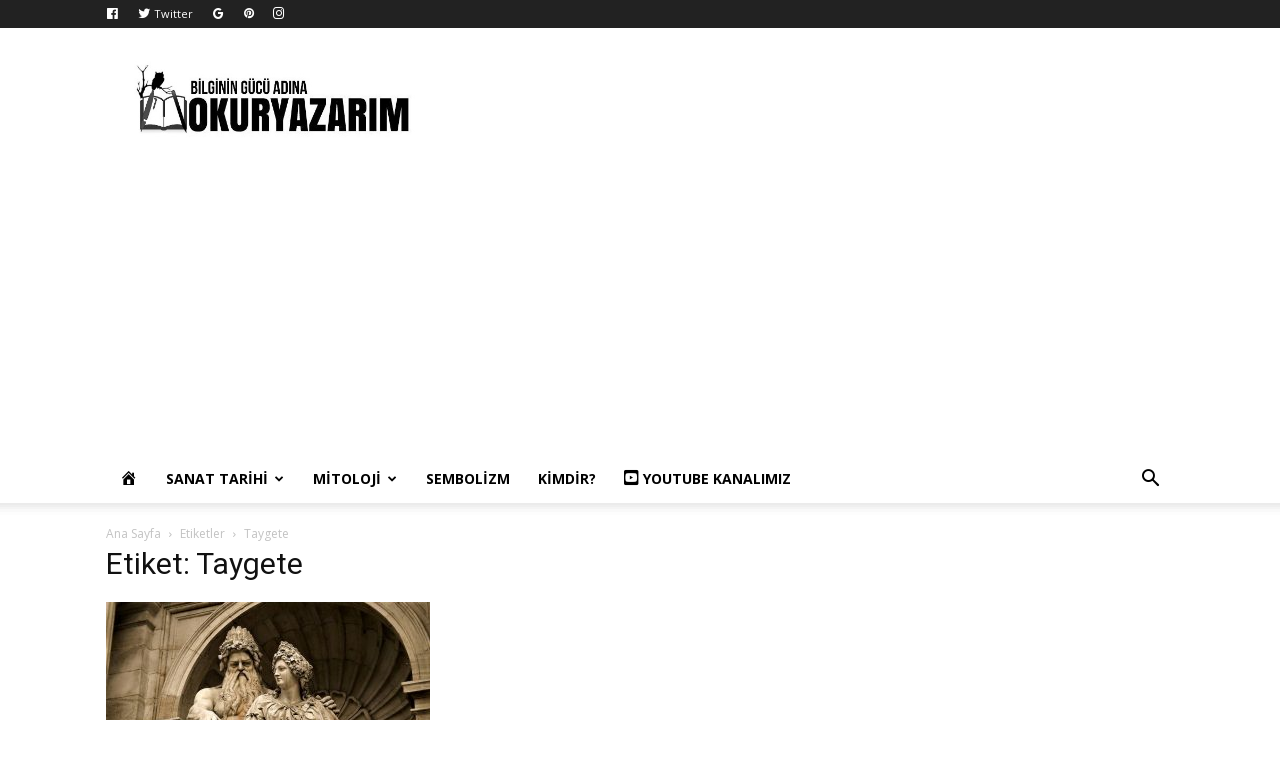

--- FILE ---
content_type: text/html; charset=UTF-8
request_url: https://okuryazarim.com/tag/taygete/
body_size: 21796
content:
<!doctype html >
<!--[if IE 8]>    <html class="ie8" lang="en"> <![endif]-->
<!--[if IE 9]>    <html class="ie9" lang="en"> <![endif]-->
<!--[if gt IE 8]><!--> <html lang="tr"> <!--<![endif]-->
<head>
    <title>Taygete arşivleri | Okur Yazarım</title>
    <meta charset="UTF-8" />
    <meta name="viewport" content="width=device-width, initial-scale=1.0">
    <link rel="pingback" href="https://okuryazarim.com/xmlrpc.php" />
    <meta name='robots' content='index, follow, max-image-preview:large, max-snippet:-1, max-video-preview:-1' />
	<style>img:is([sizes="auto" i], [sizes^="auto," i]) { contain-intrinsic-size: 3000px 1500px }</style>
	<link rel="icon" type="image/png" href="https://okuryazarim.com/wp-content/uploads/2024/09/KroBaros_owl_book_and_pencil_symbol_round_frame_dark_and_wisdom_70c70084-6f94-4dfd-8572-2fa12cac7a49-modified.png">
	<!-- This site is optimized with the Yoast SEO plugin v19.7.1 - https://yoast.com/wordpress/plugins/seo/ -->
	<link rel="canonical" href="https://okuryazarim.com/tag/taygete/" />
	<meta property="og:locale" content="tr_TR" />
	<meta property="og:type" content="article" />
	<meta property="og:title" content="Taygete arşivleri | Okur Yazarım" />
	<meta property="og:url" content="https://okuryazarim.com/tag/taygete/" />
	<meta property="og:site_name" content="Okur Yazarım" />
	<meta name="twitter:card" content="summary" />
	<script type="application/ld+json" class="yoast-schema-graph">{"@context":"https://schema.org","@graph":[{"@type":"CollectionPage","@id":"https://okuryazarim.com/tag/taygete/","url":"https://okuryazarim.com/tag/taygete/","name":"Taygete arşivleri | Okur Yazarım","isPartOf":{"@id":"https://okuryazarim.com/#website"},"primaryImageOfPage":{"@id":"https://okuryazarim.com/tag/taygete/#primaryimage"},"image":{"@id":"https://okuryazarim.com/tag/taygete/#primaryimage"},"thumbnailUrl":"https://okuryazarim.com/wp-content/uploads/2017/01/Zeus.jpeg","breadcrumb":{"@id":"https://okuryazarim.com/tag/taygete/#breadcrumb"},"inLanguage":"tr"},{"@type":"ImageObject","inLanguage":"tr","@id":"https://okuryazarim.com/tag/taygete/#primaryimage","url":"https://okuryazarim.com/wp-content/uploads/2017/01/Zeus.jpeg","contentUrl":"https://okuryazarim.com/wp-content/uploads/2017/01/Zeus.jpeg","width":1000,"height":750},{"@type":"BreadcrumbList","@id":"https://okuryazarim.com/tag/taygete/#breadcrumb","itemListElement":[{"@type":"ListItem","position":1,"name":"Okur Yazarım","item":"https://okuryazarim.com/"},{"@type":"ListItem","position":2,"name":"Taygete"}]},{"@type":"WebSite","@id":"https://okuryazarim.com/#website","url":"https://okuryazarim.com/","name":"Okur Yazarım","description":"Bilginin Gücü Adına","potentialAction":[{"@type":"SearchAction","target":{"@type":"EntryPoint","urlTemplate":"https://okuryazarim.com/?s={search_term_string}"},"query-input":"required name=search_term_string"}],"inLanguage":"tr"}]}</script>
	<!-- / Yoast SEO plugin. -->


<link rel='dns-prefetch' href='//www.googletagmanager.com' />
<link rel='dns-prefetch' href='//fonts.googleapis.com' />
<link rel='dns-prefetch' href='//pagead2.googlesyndication.com' />
<link rel="alternate" type="application/rss+xml" title="Okur Yazarım &raquo; akışı" href="https://okuryazarim.com/feed/" />
<link rel="alternate" type="application/rss+xml" title="Okur Yazarım &raquo; yorum akışı" href="https://okuryazarim.com/comments/feed/" />
<link rel="alternate" type="application/rss+xml" title="Okur Yazarım &raquo; Taygete etiket akışı" href="https://okuryazarim.com/tag/taygete/feed/" />
<script type="text/javascript">
/* <![CDATA[ */
window._wpemojiSettings = {"baseUrl":"https:\/\/s.w.org\/images\/core\/emoji\/16.0.1\/72x72\/","ext":".png","svgUrl":"https:\/\/s.w.org\/images\/core\/emoji\/16.0.1\/svg\/","svgExt":".svg","source":{"concatemoji":"https:\/\/okuryazarim.com\/wp-includes\/js\/wp-emoji-release.min.js?ver=6.8.3"}};
/*! This file is auto-generated */
!function(s,n){var o,i,e;function c(e){try{var t={supportTests:e,timestamp:(new Date).valueOf()};sessionStorage.setItem(o,JSON.stringify(t))}catch(e){}}function p(e,t,n){e.clearRect(0,0,e.canvas.width,e.canvas.height),e.fillText(t,0,0);var t=new Uint32Array(e.getImageData(0,0,e.canvas.width,e.canvas.height).data),a=(e.clearRect(0,0,e.canvas.width,e.canvas.height),e.fillText(n,0,0),new Uint32Array(e.getImageData(0,0,e.canvas.width,e.canvas.height).data));return t.every(function(e,t){return e===a[t]})}function u(e,t){e.clearRect(0,0,e.canvas.width,e.canvas.height),e.fillText(t,0,0);for(var n=e.getImageData(16,16,1,1),a=0;a<n.data.length;a++)if(0!==n.data[a])return!1;return!0}function f(e,t,n,a){switch(t){case"flag":return n(e,"\ud83c\udff3\ufe0f\u200d\u26a7\ufe0f","\ud83c\udff3\ufe0f\u200b\u26a7\ufe0f")?!1:!n(e,"\ud83c\udde8\ud83c\uddf6","\ud83c\udde8\u200b\ud83c\uddf6")&&!n(e,"\ud83c\udff4\udb40\udc67\udb40\udc62\udb40\udc65\udb40\udc6e\udb40\udc67\udb40\udc7f","\ud83c\udff4\u200b\udb40\udc67\u200b\udb40\udc62\u200b\udb40\udc65\u200b\udb40\udc6e\u200b\udb40\udc67\u200b\udb40\udc7f");case"emoji":return!a(e,"\ud83e\udedf")}return!1}function g(e,t,n,a){var r="undefined"!=typeof WorkerGlobalScope&&self instanceof WorkerGlobalScope?new OffscreenCanvas(300,150):s.createElement("canvas"),o=r.getContext("2d",{willReadFrequently:!0}),i=(o.textBaseline="top",o.font="600 32px Arial",{});return e.forEach(function(e){i[e]=t(o,e,n,a)}),i}function t(e){var t=s.createElement("script");t.src=e,t.defer=!0,s.head.appendChild(t)}"undefined"!=typeof Promise&&(o="wpEmojiSettingsSupports",i=["flag","emoji"],n.supports={everything:!0,everythingExceptFlag:!0},e=new Promise(function(e){s.addEventListener("DOMContentLoaded",e,{once:!0})}),new Promise(function(t){var n=function(){try{var e=JSON.parse(sessionStorage.getItem(o));if("object"==typeof e&&"number"==typeof e.timestamp&&(new Date).valueOf()<e.timestamp+604800&&"object"==typeof e.supportTests)return e.supportTests}catch(e){}return null}();if(!n){if("undefined"!=typeof Worker&&"undefined"!=typeof OffscreenCanvas&&"undefined"!=typeof URL&&URL.createObjectURL&&"undefined"!=typeof Blob)try{var e="postMessage("+g.toString()+"("+[JSON.stringify(i),f.toString(),p.toString(),u.toString()].join(",")+"));",a=new Blob([e],{type:"text/javascript"}),r=new Worker(URL.createObjectURL(a),{name:"wpTestEmojiSupports"});return void(r.onmessage=function(e){c(n=e.data),r.terminate(),t(n)})}catch(e){}c(n=g(i,f,p,u))}t(n)}).then(function(e){for(var t in e)n.supports[t]=e[t],n.supports.everything=n.supports.everything&&n.supports[t],"flag"!==t&&(n.supports.everythingExceptFlag=n.supports.everythingExceptFlag&&n.supports[t]);n.supports.everythingExceptFlag=n.supports.everythingExceptFlag&&!n.supports.flag,n.DOMReady=!1,n.readyCallback=function(){n.DOMReady=!0}}).then(function(){return e}).then(function(){var e;n.supports.everything||(n.readyCallback(),(e=n.source||{}).concatemoji?t(e.concatemoji):e.wpemoji&&e.twemoji&&(t(e.twemoji),t(e.wpemoji)))}))}((window,document),window._wpemojiSettings);
/* ]]> */
</script>
<link rel='stylesheet' id='dashicons-css' href='https://okuryazarim.com/wp-includes/css/dashicons.min.css?ver=6.8.3' type='text/css' media='all' />
<link rel='stylesheet' id='elusive-css' href='https://okuryazarim.com/wp-content/plugins/menu-icons/vendor/codeinwp/icon-picker/css/types/elusive.min.css?ver=2.0' type='text/css' media='all' />
<link rel='stylesheet' id='menu-icon-font-awesome-css' href='https://okuryazarim.com/wp-content/plugins/menu-icons/css/fontawesome/css/all.min.css?ver=5.15.4' type='text/css' media='all' />
<link rel='stylesheet' id='foundation-icons-css' href='https://okuryazarim.com/wp-content/plugins/menu-icons/vendor/codeinwp/icon-picker/css/types/foundation-icons.min.css?ver=3.0' type='text/css' media='all' />
<link rel='stylesheet' id='genericons-css' href='https://okuryazarim.com/wp-content/plugins/menu-icons/vendor/codeinwp/icon-picker/css/types/genericons.min.css?ver=3.4' type='text/css' media='all' />
<link rel='stylesheet' id='menu-icons-extra-css' href='https://okuryazarim.com/wp-content/plugins/menu-icons/css/extra.min.css?ver=0.13.7' type='text/css' media='all' />
<style id='wp-emoji-styles-inline-css' type='text/css'>

	img.wp-smiley, img.emoji {
		display: inline !important;
		border: none !important;
		box-shadow: none !important;
		height: 1em !important;
		width: 1em !important;
		margin: 0 0.07em !important;
		vertical-align: -0.1em !important;
		background: none !important;
		padding: 0 !important;
	}
</style>
<link rel='stylesheet' id='wp-block-library-css' href='https://okuryazarim.com/wp-includes/css/dist/block-library/style.min.css?ver=6.8.3' type='text/css' media='all' />
<style id='classic-theme-styles-inline-css' type='text/css'>
/*! This file is auto-generated */
.wp-block-button__link{color:#fff;background-color:#32373c;border-radius:9999px;box-shadow:none;text-decoration:none;padding:calc(.667em + 2px) calc(1.333em + 2px);font-size:1.125em}.wp-block-file__button{background:#32373c;color:#fff;text-decoration:none}
</style>
<style id='global-styles-inline-css' type='text/css'>
:root{--wp--preset--aspect-ratio--square: 1;--wp--preset--aspect-ratio--4-3: 4/3;--wp--preset--aspect-ratio--3-4: 3/4;--wp--preset--aspect-ratio--3-2: 3/2;--wp--preset--aspect-ratio--2-3: 2/3;--wp--preset--aspect-ratio--16-9: 16/9;--wp--preset--aspect-ratio--9-16: 9/16;--wp--preset--color--black: #000000;--wp--preset--color--cyan-bluish-gray: #abb8c3;--wp--preset--color--white: #ffffff;--wp--preset--color--pale-pink: #f78da7;--wp--preset--color--vivid-red: #cf2e2e;--wp--preset--color--luminous-vivid-orange: #ff6900;--wp--preset--color--luminous-vivid-amber: #fcb900;--wp--preset--color--light-green-cyan: #7bdcb5;--wp--preset--color--vivid-green-cyan: #00d084;--wp--preset--color--pale-cyan-blue: #8ed1fc;--wp--preset--color--vivid-cyan-blue: #0693e3;--wp--preset--color--vivid-purple: #9b51e0;--wp--preset--gradient--vivid-cyan-blue-to-vivid-purple: linear-gradient(135deg,rgba(6,147,227,1) 0%,rgb(155,81,224) 100%);--wp--preset--gradient--light-green-cyan-to-vivid-green-cyan: linear-gradient(135deg,rgb(122,220,180) 0%,rgb(0,208,130) 100%);--wp--preset--gradient--luminous-vivid-amber-to-luminous-vivid-orange: linear-gradient(135deg,rgba(252,185,0,1) 0%,rgba(255,105,0,1) 100%);--wp--preset--gradient--luminous-vivid-orange-to-vivid-red: linear-gradient(135deg,rgba(255,105,0,1) 0%,rgb(207,46,46) 100%);--wp--preset--gradient--very-light-gray-to-cyan-bluish-gray: linear-gradient(135deg,rgb(238,238,238) 0%,rgb(169,184,195) 100%);--wp--preset--gradient--cool-to-warm-spectrum: linear-gradient(135deg,rgb(74,234,220) 0%,rgb(151,120,209) 20%,rgb(207,42,186) 40%,rgb(238,44,130) 60%,rgb(251,105,98) 80%,rgb(254,248,76) 100%);--wp--preset--gradient--blush-light-purple: linear-gradient(135deg,rgb(255,206,236) 0%,rgb(152,150,240) 100%);--wp--preset--gradient--blush-bordeaux: linear-gradient(135deg,rgb(254,205,165) 0%,rgb(254,45,45) 50%,rgb(107,0,62) 100%);--wp--preset--gradient--luminous-dusk: linear-gradient(135deg,rgb(255,203,112) 0%,rgb(199,81,192) 50%,rgb(65,88,208) 100%);--wp--preset--gradient--pale-ocean: linear-gradient(135deg,rgb(255,245,203) 0%,rgb(182,227,212) 50%,rgb(51,167,181) 100%);--wp--preset--gradient--electric-grass: linear-gradient(135deg,rgb(202,248,128) 0%,rgb(113,206,126) 100%);--wp--preset--gradient--midnight: linear-gradient(135deg,rgb(2,3,129) 0%,rgb(40,116,252) 100%);--wp--preset--font-size--small: 11px;--wp--preset--font-size--medium: 20px;--wp--preset--font-size--large: 32px;--wp--preset--font-size--x-large: 42px;--wp--preset--font-size--regular: 15px;--wp--preset--font-size--larger: 50px;--wp--preset--spacing--20: 0.44rem;--wp--preset--spacing--30: 0.67rem;--wp--preset--spacing--40: 1rem;--wp--preset--spacing--50: 1.5rem;--wp--preset--spacing--60: 2.25rem;--wp--preset--spacing--70: 3.38rem;--wp--preset--spacing--80: 5.06rem;--wp--preset--shadow--natural: 6px 6px 9px rgba(0, 0, 0, 0.2);--wp--preset--shadow--deep: 12px 12px 50px rgba(0, 0, 0, 0.4);--wp--preset--shadow--sharp: 6px 6px 0px rgba(0, 0, 0, 0.2);--wp--preset--shadow--outlined: 6px 6px 0px -3px rgba(255, 255, 255, 1), 6px 6px rgba(0, 0, 0, 1);--wp--preset--shadow--crisp: 6px 6px 0px rgba(0, 0, 0, 1);}:where(.is-layout-flex){gap: 0.5em;}:where(.is-layout-grid){gap: 0.5em;}body .is-layout-flex{display: flex;}.is-layout-flex{flex-wrap: wrap;align-items: center;}.is-layout-flex > :is(*, div){margin: 0;}body .is-layout-grid{display: grid;}.is-layout-grid > :is(*, div){margin: 0;}:where(.wp-block-columns.is-layout-flex){gap: 2em;}:where(.wp-block-columns.is-layout-grid){gap: 2em;}:where(.wp-block-post-template.is-layout-flex){gap: 1.25em;}:where(.wp-block-post-template.is-layout-grid){gap: 1.25em;}.has-black-color{color: var(--wp--preset--color--black) !important;}.has-cyan-bluish-gray-color{color: var(--wp--preset--color--cyan-bluish-gray) !important;}.has-white-color{color: var(--wp--preset--color--white) !important;}.has-pale-pink-color{color: var(--wp--preset--color--pale-pink) !important;}.has-vivid-red-color{color: var(--wp--preset--color--vivid-red) !important;}.has-luminous-vivid-orange-color{color: var(--wp--preset--color--luminous-vivid-orange) !important;}.has-luminous-vivid-amber-color{color: var(--wp--preset--color--luminous-vivid-amber) !important;}.has-light-green-cyan-color{color: var(--wp--preset--color--light-green-cyan) !important;}.has-vivid-green-cyan-color{color: var(--wp--preset--color--vivid-green-cyan) !important;}.has-pale-cyan-blue-color{color: var(--wp--preset--color--pale-cyan-blue) !important;}.has-vivid-cyan-blue-color{color: var(--wp--preset--color--vivid-cyan-blue) !important;}.has-vivid-purple-color{color: var(--wp--preset--color--vivid-purple) !important;}.has-black-background-color{background-color: var(--wp--preset--color--black) !important;}.has-cyan-bluish-gray-background-color{background-color: var(--wp--preset--color--cyan-bluish-gray) !important;}.has-white-background-color{background-color: var(--wp--preset--color--white) !important;}.has-pale-pink-background-color{background-color: var(--wp--preset--color--pale-pink) !important;}.has-vivid-red-background-color{background-color: var(--wp--preset--color--vivid-red) !important;}.has-luminous-vivid-orange-background-color{background-color: var(--wp--preset--color--luminous-vivid-orange) !important;}.has-luminous-vivid-amber-background-color{background-color: var(--wp--preset--color--luminous-vivid-amber) !important;}.has-light-green-cyan-background-color{background-color: var(--wp--preset--color--light-green-cyan) !important;}.has-vivid-green-cyan-background-color{background-color: var(--wp--preset--color--vivid-green-cyan) !important;}.has-pale-cyan-blue-background-color{background-color: var(--wp--preset--color--pale-cyan-blue) !important;}.has-vivid-cyan-blue-background-color{background-color: var(--wp--preset--color--vivid-cyan-blue) !important;}.has-vivid-purple-background-color{background-color: var(--wp--preset--color--vivid-purple) !important;}.has-black-border-color{border-color: var(--wp--preset--color--black) !important;}.has-cyan-bluish-gray-border-color{border-color: var(--wp--preset--color--cyan-bluish-gray) !important;}.has-white-border-color{border-color: var(--wp--preset--color--white) !important;}.has-pale-pink-border-color{border-color: var(--wp--preset--color--pale-pink) !important;}.has-vivid-red-border-color{border-color: var(--wp--preset--color--vivid-red) !important;}.has-luminous-vivid-orange-border-color{border-color: var(--wp--preset--color--luminous-vivid-orange) !important;}.has-luminous-vivid-amber-border-color{border-color: var(--wp--preset--color--luminous-vivid-amber) !important;}.has-light-green-cyan-border-color{border-color: var(--wp--preset--color--light-green-cyan) !important;}.has-vivid-green-cyan-border-color{border-color: var(--wp--preset--color--vivid-green-cyan) !important;}.has-pale-cyan-blue-border-color{border-color: var(--wp--preset--color--pale-cyan-blue) !important;}.has-vivid-cyan-blue-border-color{border-color: var(--wp--preset--color--vivid-cyan-blue) !important;}.has-vivid-purple-border-color{border-color: var(--wp--preset--color--vivid-purple) !important;}.has-vivid-cyan-blue-to-vivid-purple-gradient-background{background: var(--wp--preset--gradient--vivid-cyan-blue-to-vivid-purple) !important;}.has-light-green-cyan-to-vivid-green-cyan-gradient-background{background: var(--wp--preset--gradient--light-green-cyan-to-vivid-green-cyan) !important;}.has-luminous-vivid-amber-to-luminous-vivid-orange-gradient-background{background: var(--wp--preset--gradient--luminous-vivid-amber-to-luminous-vivid-orange) !important;}.has-luminous-vivid-orange-to-vivid-red-gradient-background{background: var(--wp--preset--gradient--luminous-vivid-orange-to-vivid-red) !important;}.has-very-light-gray-to-cyan-bluish-gray-gradient-background{background: var(--wp--preset--gradient--very-light-gray-to-cyan-bluish-gray) !important;}.has-cool-to-warm-spectrum-gradient-background{background: var(--wp--preset--gradient--cool-to-warm-spectrum) !important;}.has-blush-light-purple-gradient-background{background: var(--wp--preset--gradient--blush-light-purple) !important;}.has-blush-bordeaux-gradient-background{background: var(--wp--preset--gradient--blush-bordeaux) !important;}.has-luminous-dusk-gradient-background{background: var(--wp--preset--gradient--luminous-dusk) !important;}.has-pale-ocean-gradient-background{background: var(--wp--preset--gradient--pale-ocean) !important;}.has-electric-grass-gradient-background{background: var(--wp--preset--gradient--electric-grass) !important;}.has-midnight-gradient-background{background: var(--wp--preset--gradient--midnight) !important;}.has-small-font-size{font-size: var(--wp--preset--font-size--small) !important;}.has-medium-font-size{font-size: var(--wp--preset--font-size--medium) !important;}.has-large-font-size{font-size: var(--wp--preset--font-size--large) !important;}.has-x-large-font-size{font-size: var(--wp--preset--font-size--x-large) !important;}
:where(.wp-block-post-template.is-layout-flex){gap: 1.25em;}:where(.wp-block-post-template.is-layout-grid){gap: 1.25em;}
:where(.wp-block-columns.is-layout-flex){gap: 2em;}:where(.wp-block-columns.is-layout-grid){gap: 2em;}
:root :where(.wp-block-pullquote){font-size: 1.5em;line-height: 1.6;}
</style>
<link rel='stylesheet' id='contact-form-7-css' href='https://okuryazarim.com/wp-content/plugins/contact-form-7/includes/css/styles.css?ver=5.6.3' type='text/css' media='all' />
<link rel='stylesheet' id='mks_shortcodes_fntawsm_css-css' href='https://okuryazarim.com/wp-content/plugins/meks-flexible-shortcodes/css/font-awesome/css/font-awesome.min.css?ver=1.3.4' type='text/css' media='screen' />
<link rel='stylesheet' id='mks_shortcodes_simple_line_icons-css' href='https://okuryazarim.com/wp-content/plugins/meks-flexible-shortcodes/css/simple-line/simple-line-icons.css?ver=1.3.4' type='text/css' media='screen' />
<link rel='stylesheet' id='mks_shortcodes_css-css' href='https://okuryazarim.com/wp-content/plugins/meks-flexible-shortcodes/css/style.css?ver=1.3.4' type='text/css' media='screen' />
<link rel='stylesheet' id='td-plugin-newsletter-css' href='https://okuryazarim.com/wp-content/plugins/td-newsletter/style.css?ver=12.6' type='text/css' media='all' />
<link rel='stylesheet' id='td-plugin-multi-purpose-css' href='https://okuryazarim.com/wp-content/plugins/td-composer/td-multi-purpose/style.css?ver=f5944f875d40373a71eebc33dc72056b' type='text/css' media='all' />
<link crossorigin="anonymous" rel='stylesheet' id='google-fonts-style-css' href='https://fonts.googleapis.com/css?family=Open+Sans%3A400%2C600%2C700%7CRoboto%3A400%2C500%2C700&#038;display=swap&#038;ver=12.6' type='text/css' media='all' />
<link rel='stylesheet' id='tds-front-css' href='https://okuryazarim.com/wp-content/plugins/td-subscription/assets/css/tds-front.css?ver=1.7.3' type='text/css' media='all' />
<link rel='stylesheet' id='td-theme-css' href='https://okuryazarim.com/wp-content/themes/Newspaper_new/style.css?ver=12.6' type='text/css' media='all' />
<style id='td-theme-inline-css' type='text/css'>@media (max-width:767px){.td-header-desktop-wrap{display:none}}@media (min-width:767px){.td-header-mobile-wrap{display:none}}</style>
<link rel='stylesheet' id='td-legacy-framework-front-style-css' href='https://okuryazarim.com/wp-content/plugins/td-composer/legacy/Newspaper/assets/css/td_legacy_main.css?ver=f5944f875d40373a71eebc33dc72056b' type='text/css' media='all' />
<link rel='stylesheet' id='td-standard-pack-framework-front-style-css' href='https://okuryazarim.com/wp-content/plugins/td-standard-pack/Newspaper/assets/css/td_standard_pack_main.css?ver=849499de90f3875b7a342475ea325e90' type='text/css' media='all' />
<link rel='stylesheet' id='tdb_style_cloud_templates_front-css' href='https://okuryazarim.com/wp-content/plugins/td-cloud-library/assets/css/tdb_main.css?ver=ca46607f0f63147990c8ac1f35d750e1' type='text/css' media='all' />
<script type="text/javascript" src="https://okuryazarim.com/wp-includes/js/jquery/jquery.min.js?ver=3.7.1" id="jquery-core-js"></script>
<script type="text/javascript" src="https://okuryazarim.com/wp-includes/js/jquery/jquery-migrate.min.js?ver=3.4.1" id="jquery-migrate-js"></script>

<!-- Site Kit tarafından eklenen Google etiketi (gtag.js) snippet&#039;i -->
<!-- Google Analytics snippet added by Site Kit -->
<script type="text/javascript" src="https://www.googletagmanager.com/gtag/js?id=GT-TBVWLND" id="google_gtagjs-js" async></script>
<script type="text/javascript" id="google_gtagjs-js-after">
/* <![CDATA[ */
window.dataLayer = window.dataLayer || [];function gtag(){dataLayer.push(arguments);}
gtag("set","linker",{"domains":["okuryazarim.com"]});
gtag("js", new Date());
gtag("set", "developer_id.dZTNiMT", true);
gtag("config", "GT-TBVWLND");
 window._googlesitekit = window._googlesitekit || {}; window._googlesitekit.throttledEvents = []; window._googlesitekit.gtagEvent = (name, data) => { var key = JSON.stringify( { name, data } ); if ( !! window._googlesitekit.throttledEvents[ key ] ) { return; } window._googlesitekit.throttledEvents[ key ] = true; setTimeout( () => { delete window._googlesitekit.throttledEvents[ key ]; }, 5 ); gtag( "event", name, { ...data, event_source: "site-kit" } ); }; 
/* ]]> */
</script>
<link rel="https://api.w.org/" href="https://okuryazarim.com/wp-json/" /><link rel="alternate" title="JSON" type="application/json" href="https://okuryazarim.com/wp-json/wp/v2/tags/699" /><link rel="EditURI" type="application/rsd+xml" title="RSD" href="https://okuryazarim.com/xmlrpc.php?rsd" />
<meta name="generator" content="WordPress 6.8.3" />
<meta name="generator" content="Site Kit by Google 1.167.0" />

<!-- This site is optimized with the Schema plugin v1.7.9.5 - https://schema.press -->
<script type="application/ld+json">{"@context":"https:\/\/schema.org\/","@type":"CollectionPage","headline":"Taygete Tag","description":"","url":"https:\/\/okuryazarim.com\/tag\/aegina\/","sameAs":[],"hasPart":[{"@context":"https:\/\/schema.org\/","@type":"NewsArticle","mainEntityOfPage":{"@type":"WebPage","@id":"https:\/\/okuryazarim.com\/zeus-ve-asklari\/"},"url":"https:\/\/okuryazarim.com\/zeus-ve-asklari\/","headline":"Zeus ve Aşkları - Olympos'un En Çapkın Tanrısı ve İlişkileri","datePublished":"2017-01-30T23:51:24+03:00","dateModified":"2019-03-06T15:11:36+03:00","publisher":{"@type":"Organization","@id":"https:\/\/okuryazarim.com\/#organization","name":"Okur Yazarım","logo":{"@type":"ImageObject","url":"http:\/\/okuryazarim.com\/wp-content\/uploads\/2016\/10\/Okur-Yazarım.jpg","width":600,"height":60}},"image":{"@type":"ImageObject","url":"https:\/\/okuryazarim.com\/wp-content\/uploads\/2017\/01\/Zeus.jpeg","width":1000,"height":750},"articleSection":"Mitoloji","description":" Zeus Kimdir?  Zeus, Kronos ile Rhea’nın doğan son çocuklarıdır. Kronos'a, doğan çocuklarından birinin kendisini tahtından edeceği kehanet edildiği için, çocuklarını doğar doğmaz yutar. Bu duruma dayanamayan Rhea, Gaia ile Uranos’tan yardım ister ve Zeus’u, Gaia yardımıyla Girit Adası'ndaki Lyktos’ta, Kronos’tan gizlice doğurur. Doğumdan sonra, Kronos’a da yutması için beze","author":{"@type":"Person","name":"Okur Yazarım","url":"https:\/\/okuryazarim.com\/author\/admin\/","description":"2016'nın Ekim ayından itibaren Sanat Tarihi, Mitoloji ve Sembolizm konularında yazılar yazmak üzere bir araya gelmiş küçük bir grubuz. Bu süre içerisinde sizlere okuduğumuz ve araştırdığımız konularda mümkün olduğunca  doğru bilgiyi basit bir dille ulaştırmak için çabalıyoruz.","image":{"@type":"ImageObject","url":"https:\/\/secure.gravatar.com\/avatar\/3cde17913dabc0dd7b6f3b06729b7be99f4e3a02bdd70c5979395bbaa3334fbb?s=96&d=mm&r=g","height":96,"width":96},"sameAs":["https:\/\/plus.google.com\/b\/117187412136567441603\/117187412136567441603","https:\/\/www.facebook.com\/okuryazarimtoplulugu\/","https:\/\/twitter.com\/https:\/\/twitter.com\/YazarimOkur","https:\/\/www.instagram.com\/yazarimokur\/","https:\/\/tr.pinterest.com\/okuryazarim\/"]},"commentCount":"0"}]}</script>

<!--[if lt IE 9]><script src="https://cdnjs.cloudflare.com/ajax/libs/html5shiv/3.7.3/html5shiv.js"></script><![endif]-->
        <script>
        window.tdb_global_vars = {"wpRestUrl":"https:\/\/okuryazarim.com\/wp-json\/","permalinkStructure":"\/%postname%\/"};
        window.tdb_p_autoload_vars = {"isAjax":false,"isAdminBarShowing":false,"autoloadScrollPercent":50};
    </script>
    
    <style id="tdb-global-colors">:root{--accent-color:#fff}</style>
	

<!-- Site Kit tarafından eklenen Google AdSense meta etiketleri -->
<meta name="google-adsense-platform-account" content="ca-host-pub-2644536267352236">
<meta name="google-adsense-platform-domain" content="sitekit.withgoogle.com">
<!-- Site Kit tarafından eklenen Google AdSense meta etiketlerine son verin -->
<!-- Bu URL için kullanılabilir bir amphtml sürümü yok. -->
<!-- Google AdSense snippet added by Site Kit -->
<script type="text/javascript" async="async" src="https://pagead2.googlesyndication.com/pagead/js/adsbygoogle.js?client=ca-pub-2262551486166507&amp;host=ca-host-pub-2644536267352236" crossorigin="anonymous"></script>

<!-- End Google AdSense snippet added by Site Kit -->

<!-- JS generated by theme -->

<script>
    
    

	    var tdBlocksArray = []; //here we store all the items for the current page

	    // td_block class - each ajax block uses a object of this class for requests
	    function tdBlock() {
		    this.id = '';
		    this.block_type = 1; //block type id (1-234 etc)
		    this.atts = '';
		    this.td_column_number = '';
		    this.td_current_page = 1; //
		    this.post_count = 0; //from wp
		    this.found_posts = 0; //from wp
		    this.max_num_pages = 0; //from wp
		    this.td_filter_value = ''; //current live filter value
		    this.is_ajax_running = false;
		    this.td_user_action = ''; // load more or infinite loader (used by the animation)
		    this.header_color = '';
		    this.ajax_pagination_infinite_stop = ''; //show load more at page x
	    }

        // td_js_generator - mini detector
        ( function () {
            var htmlTag = document.getElementsByTagName("html")[0];

	        if ( navigator.userAgent.indexOf("MSIE 10.0") > -1 ) {
                htmlTag.className += ' ie10';
            }

            if ( !!navigator.userAgent.match(/Trident.*rv\:11\./) ) {
                htmlTag.className += ' ie11';
            }

	        if ( navigator.userAgent.indexOf("Edge") > -1 ) {
                htmlTag.className += ' ieEdge';
            }

            if ( /(iPad|iPhone|iPod)/g.test(navigator.userAgent) ) {
                htmlTag.className += ' td-md-is-ios';
            }

            var user_agent = navigator.userAgent.toLowerCase();
            if ( user_agent.indexOf("android") > -1 ) {
                htmlTag.className += ' td-md-is-android';
            }

            if ( -1 !== navigator.userAgent.indexOf('Mac OS X')  ) {
                htmlTag.className += ' td-md-is-os-x';
            }

            if ( /chrom(e|ium)/.test(navigator.userAgent.toLowerCase()) ) {
               htmlTag.className += ' td-md-is-chrome';
            }

            if ( -1 !== navigator.userAgent.indexOf('Firefox') ) {
                htmlTag.className += ' td-md-is-firefox';
            }

            if ( -1 !== navigator.userAgent.indexOf('Safari') && -1 === navigator.userAgent.indexOf('Chrome') ) {
                htmlTag.className += ' td-md-is-safari';
            }

            if( -1 !== navigator.userAgent.indexOf('IEMobile') ){
                htmlTag.className += ' td-md-is-iemobile';
            }

        })();

        var tdLocalCache = {};

        ( function () {
            "use strict";

            tdLocalCache = {
                data: {},
                remove: function (resource_id) {
                    delete tdLocalCache.data[resource_id];
                },
                exist: function (resource_id) {
                    return tdLocalCache.data.hasOwnProperty(resource_id) && tdLocalCache.data[resource_id] !== null;
                },
                get: function (resource_id) {
                    return tdLocalCache.data[resource_id];
                },
                set: function (resource_id, cachedData) {
                    tdLocalCache.remove(resource_id);
                    tdLocalCache.data[resource_id] = cachedData;
                }
            };
        })();

    
    
var td_viewport_interval_list=[{"limitBottom":767,"sidebarWidth":228},{"limitBottom":1018,"sidebarWidth":300},{"limitBottom":1140,"sidebarWidth":324}];
var td_animation_stack_effect="type0";
var tds_animation_stack=true;
var td_animation_stack_specific_selectors=".entry-thumb, img, .td-lazy-img";
var td_animation_stack_general_selectors=".td-animation-stack img, .td-animation-stack .entry-thumb, .post img, .td-animation-stack .td-lazy-img";
var tds_show_more_info="Show more info";
var tds_show_less_info="Show less info";
var tdc_is_installed="yes";
var td_ajax_url="https:\/\/okuryazarim.com\/wp-admin\/admin-ajax.php?td_theme_name=Newspaper&v=12.6";
var td_get_template_directory_uri="https:\/\/okuryazarim.com\/wp-content\/plugins\/td-composer\/legacy\/common";
var tds_snap_menu="";
var tds_logo_on_sticky="";
var tds_header_style="";
var td_please_wait="L\u00fctfen Bekleyin...";
var td_email_user_pass_incorrect="Kullan\u0131c\u0131 ad\u0131 veya \u015fifre yanl\u0131\u015f!";
var td_email_user_incorrect="Email veya kullan\u0131c\u0131 ad\u0131 yanl\u0131\u015f!";
var td_email_incorrect="Email yanl\u0131\u015f!";
var td_user_incorrect="Kullan\u0131c\u0131 ad\u0131 yanl\u0131\u015f!";
var td_email_user_empty="E-posta veya kullan\u0131c\u0131 ad\u0131 bo\u015f!";
var td_pass_empty="Bo\u015f ge\u00e7!";
var td_pass_pattern_incorrect="Ge\u00e7ersiz ge\u00e7i\u015f deseni!";
var td_retype_pass_incorrect="Retyped Pass incorrect!";
var tds_more_articles_on_post_enable="";
var tds_more_articles_on_post_time_to_wait="";
var tds_more_articles_on_post_pages_distance_from_top=0;
var tds_theme_color_site_wide="#4db2ec";
var tds_smart_sidebar="enabled";
var tdThemeName="Newspaper";
var tdThemeNameWl="Newspaper";
var td_magnific_popup_translation_tPrev="\u00d6nceki (Sol ok tu\u015fu)";
var td_magnific_popup_translation_tNext="Sonraki (Sa\u011f ok tu\u015fu)";
var td_magnific_popup_translation_tCounter="%curr% \/ %total%";
var td_magnific_popup_translation_ajax_tError="%url% linkindeki i\u00e7erik y\u00fcklenemedi.";
var td_magnific_popup_translation_image_tError="%curr% nolu imaj y\u00fcklenemedi.";
var tdBlockNonce="8d790c84c1";
var tdMobileMenu="enabled";
var tdMobileSearch="enabled";
var tdDateNamesI18n={"month_names":["Ocak","\u015eubat","Mart","Nisan","May\u0131s","Haziran","Temmuz","A\u011fustos","Eyl\u00fcl","Ekim","Kas\u0131m","Aral\u0131k"],"month_names_short":["Oca","\u015eub","Mar","Nis","May","Haz","Tem","A\u011fu","Eyl","Eki","Kas","Ara"],"day_names":["Pazar","Pazartesi","Sal\u0131","\u00c7ar\u015famba","Per\u015fembe","Cuma","Cumartesi"],"day_names_short":["Paz","Pts","Sal","\u00c7ar","Per","Cum","Cts"]};
var td_reset_pass_empty="Please enter a new password before proceeding.";
var td_reset_pass_confirm_empty="Please confirm the new password before proceeding.";
var td_reset_pass_not_matching="Please make sure that the passwords match.";
var tdb_modal_confirm="Save";
var tdb_modal_cancel="Cancel";
var tdb_modal_confirm_alt="Yes";
var tdb_modal_cancel_alt="No";
var td_ad_background_click_link="";
var td_ad_background_click_target="";
</script>


<!-- Header style compiled by theme -->

<style>:root{--td_excl_label:'ÖZEL'}:root{--td_excl_label:'ÖZEL'}</style>




<script type="application/ld+json">
    {
        "@context": "https://schema.org",
        "@type": "BreadcrumbList",
        "itemListElement": [
            {
                "@type": "ListItem",
                "position": 1,
                "item": {
                    "@type": "WebSite",
                    "@id": "https://okuryazarim.com/",
                    "name": "Ana Sayfa"
                }
            },
            {
                "@type": "ListItem",
                "position": 2,
                    "item": {
                    "@type": "WebPage",
                    "@id": "https://okuryazarim.com/tag/taygete/",
                    "name": "Taygete"
                }
            }    
        ]
    }
</script>
<link rel="icon" href="https://okuryazarim.com/wp-content/uploads/2017/08/cropped-KITAP-VE-BAYKUS-32x32.jpeg" sizes="32x32" />
<link rel="icon" href="https://okuryazarim.com/wp-content/uploads/2017/08/cropped-KITAP-VE-BAYKUS-192x192.jpeg" sizes="192x192" />
<link rel="apple-touch-icon" href="https://okuryazarim.com/wp-content/uploads/2017/08/cropped-KITAP-VE-BAYKUS-180x180.jpeg" />
<meta name="msapplication-TileImage" content="https://okuryazarim.com/wp-content/uploads/2017/08/cropped-KITAP-VE-BAYKUS-270x270.jpeg" />

<!-- Button style compiled by theme -->

<style></style>

	<style id="tdw-css-placeholder"></style></head>

<body class="archive tag tag-taygete tag-699 wp-theme-Newspaper_new td-standard-pack global-block-template-1 td-animation-stack-type0 td-full-layout" itemscope="itemscope" itemtype="https://schema.org/WebPage">

            <div class="td-scroll-up " style="display:none;"><i class="td-icon-menu-up"></i></div>
    
    <div class="td-menu-background" style="visibility:hidden"></div>
<div id="td-mobile-nav" style="visibility:hidden">
    <div class="td-mobile-container">
        <!-- mobile menu top section -->
        <div class="td-menu-socials-wrap">
            <!-- socials -->
            <div class="td-menu-socials">
                            </div>
            <!-- close button -->
            <div class="td-mobile-close">
                <span><i class="td-icon-close-mobile"></i></span>
            </div>
        </div>

        <!-- login section -->
        
        <!-- menu section -->
        <div class="td-mobile-content">
            <div class="menu-main-menu-container"><ul id="menu-main-menu" class="td-mobile-main-menu"><li id="menu-item-302" class="menu-item menu-item-type-custom menu-item-object-custom menu-item-home menu-item-first menu-item-302"><a href="http://okuryazarim.com"><i class="_mi dashicons dashicons-admin-home" aria-hidden="true" style="font-size:1.3em;"></i><span class="visuallyhidden">Okur Yazarım</span></a></li>
<li id="menu-item-23" class="menu-item menu-item-type-taxonomy menu-item-object-category menu-item-has-children menu-item-23"><a href="https://okuryazarim.com/category/sanat-tarihi/">Sanat Tarihi<i class="td-icon-menu-right td-element-after"></i></a>
<ul class="sub-menu">
	<li id="menu-item-42" class="menu-item menu-item-type-taxonomy menu-item-object-category menu-item-42"><a href="https://okuryazarim.com/category/sanat-tarihi/islam-oncesi-turk-sanati/">İslam Öncesi Türk Sanatı</a></li>
	<li id="menu-item-41" class="menu-item menu-item-type-taxonomy menu-item-object-category menu-item-41"><a href="https://okuryazarim.com/category/sanat-tarihi/islam-donemi-turk-sanati/">İslam Sanatı</a></li>
	<li id="menu-item-1722" class="menu-item menu-item-type-taxonomy menu-item-object-category menu-item-has-children menu-item-1722"><a href="https://okuryazarim.com/category/sanat-tarihi/anadolu-oncesi-turk-sanati/">Anadolu Öncesi Türk Sanatı<i class="td-icon-menu-right td-element-after"></i></a>
	<ul class="sub-menu">
		<li id="menu-item-2818" class="menu-item menu-item-type-taxonomy menu-item-object-category menu-item-2818"><a href="https://okuryazarim.com/category/sanat-tarihi/anadolu-oncesi-turk-sanati/karahanli-sanati/">Karahanlı Sanatı</a></li>
		<li id="menu-item-2817" class="menu-item menu-item-type-taxonomy menu-item-object-category menu-item-2817"><a href="https://okuryazarim.com/category/sanat-tarihi/anadolu-oncesi-turk-sanati/gazneli-sanati/">Gazneli Sanatı</a></li>
	</ul>
</li>
	<li id="menu-item-533" class="menu-item menu-item-type-taxonomy menu-item-object-category menu-item-533"><a href="https://okuryazarim.com/category/sanat-tarihi/buyuk-selcuklu-sanati/">Büyük Selçuklu Sanatı</a></li>
	<li id="menu-item-962" class="menu-item menu-item-type-taxonomy menu-item-object-category menu-item-962"><a href="https://okuryazarim.com/category/sanat-tarihi/anadolu-selcuklu-sanati/">Anadolu Selçuklu Sanatı</a></li>
	<li id="menu-item-1267" class="menu-item menu-item-type-taxonomy menu-item-object-category menu-item-1267"><a href="https://okuryazarim.com/category/sanat-tarihi/beylikler-donemi-sanati/">Beylikler Dönemi Sanatı</a></li>
	<li id="menu-item-5703" class="menu-item menu-item-type-taxonomy menu-item-object-category menu-item-has-children menu-item-5703"><a href="https://okuryazarim.com/category/sanat-tarihi/osmanli-sanati/">Osmanlı Sanatı<i class="td-icon-menu-right td-element-after"></i></a>
	<ul class="sub-menu">
		<li id="menu-item-5704" class="menu-item menu-item-type-taxonomy menu-item-object-category menu-item-5704"><a href="https://okuryazarim.com/category/sanat-tarihi/osmanli-sanati/erken-donem-osmanli-sanati/">Erken Dönem Osmanlı Sanatı</a></li>
		<li id="menu-item-5706" class="menu-item menu-item-type-taxonomy menu-item-object-category menu-item-5706"><a href="https://okuryazarim.com/category/sanat-tarihi/osmanli-sanati/klasik-donem-osmanli-sanati/">Klasik Dönem Osmanlı Sanatı</a></li>
		<li id="menu-item-5705" class="menu-item menu-item-type-taxonomy menu-item-object-category menu-item-5705"><a href="https://okuryazarim.com/category/sanat-tarihi/osmanli-sanati/gec-donem-osmanli-sanati/">Geç Dönem Osmanlı Sanatı</a></li>
	</ul>
</li>
	<li id="menu-item-1303" class="menu-item menu-item-type-taxonomy menu-item-object-category menu-item-1303"><a href="https://okuryazarim.com/category/sanat-tarihi/mimari-planlar/">Mimari Planlar</a></li>
	<li id="menu-item-1782" class="menu-item menu-item-type-taxonomy menu-item-object-category menu-item-1782"><a href="https://okuryazarim.com/category/sanat-tarihi/muzecilik/">Müzecilik</a></li>
	<li id="menu-item-3581" class="menu-item menu-item-type-taxonomy menu-item-object-category menu-item-3581"><a href="https://okuryazarim.com/category/sanat-tarihi/sehircilik/">Şehircilik</a></li>
	<li id="menu-item-4027" class="menu-item menu-item-type-taxonomy menu-item-object-category menu-item-4027"><a href="https://okuryazarim.com/category/sanat-tarihi/terminoloji/">Terminoloji</a></li>
	<li id="menu-item-4865" class="menu-item menu-item-type-taxonomy menu-item-object-category menu-item-4865"><a href="https://okuryazarim.com/category/sanat-tarihi/cikmis-sinav-sorulari/">Çıkmış Sınav Soruları</a></li>
</ul>
</li>
<li id="menu-item-33" class="menu-item menu-item-type-taxonomy menu-item-object-category menu-item-has-children menu-item-33"><a href="https://okuryazarim.com/category/mitoloji/">Mitoloji<i class="td-icon-menu-right td-element-after"></i></a>
<ul class="sub-menu">
	<li id="menu-item-224" class="menu-item menu-item-type-taxonomy menu-item-object-category menu-item-224"><a href="https://okuryazarim.com/category/mitoloji/yunan-mitolojisi/">Yunan Mitolojisi</a></li>
</ul>
</li>
<li id="menu-item-34" class="menu-item menu-item-type-taxonomy menu-item-object-category menu-item-34"><a href="https://okuryazarim.com/category/sembolizm/">Sembolizm</a></li>
<li id="menu-item-6534" class="menu-item menu-item-type-taxonomy menu-item-object-category menu-item-6534"><a href="https://okuryazarim.com/category/kimdir/">Kimdir?</a></li>
<li id="menu-item-5104" class="menu-item menu-item-type-custom menu-item-object-custom menu-item-5104"><a href="https://www.youtube.com/channel/UCeVCp6PPuLYZxUa82Ke4d-A"><i class="_mi _before fab fa-youtube-square" aria-hidden="true"></i><span>YouTube Kanalımız</span></a></li>
</ul></div>        </div>
    </div>

    <!-- register/login section -->
    </div><div class="td-search-background" style="visibility:hidden"></div>
<div class="td-search-wrap-mob" style="visibility:hidden">
	<div class="td-drop-down-search">
		<form method="get" class="td-search-form" action="https://okuryazarim.com/">
			<!-- close button -->
			<div class="td-search-close">
				<span><i class="td-icon-close-mobile"></i></span>
			</div>
			<div role="search" class="td-search-input">
				<span>Ara</span>
				<input id="td-header-search-mob" type="text" value="" name="s" autocomplete="off" />
			</div>
		</form>
		<div id="td-aj-search-mob" class="td-ajax-search-flex"></div>
	</div>
</div>

    <div id="td-outer-wrap" class="td-theme-wrap">
    
        
            <div class="tdc-header-wrap ">

            <!--
Header style 1
-->


<div class="td-header-wrap td-header-style-1 ">
    
    <div class="td-header-top-menu-full td-container-wrap ">
        <div class="td-container td-header-row td-header-top-menu">
            
    <div class="top-bar-style-1">
        
<div class="td-header-sp-top-menu">


	<div class="menu-top-container"><ul id="menu-social-menu" class="top-header-menu"><li id="menu-item-502" class="menu-item menu-item-type-custom menu-item-object-custom menu-item-first td-menu-item td-normal-menu menu-item-502"><a target="_blank" href="https://www.facebook.com/okuryazarimtoplulugu/"><i class="_mi dashicons dashicons-facebook" aria-hidden="true"></i><span class="visuallyhidden">Facebook</span></a></li>
<li id="menu-item-579" class="menu-item menu-item-type-custom menu-item-object-custom td-menu-item td-normal-menu menu-item-579"><a href="https://twitter.com/YazarimOkur"><i class="_mi _before dashicons dashicons-twitter" aria-hidden="true"></i><span>Twitter</span></a></li>
<li id="menu-item-504" class="menu-item menu-item-type-custom menu-item-object-custom td-menu-item td-normal-menu menu-item-504"><a href="https://plus.google.com/b/117187412136567441603/117187412136567441603"><i class="_mi dashicons dashicons-googleplus" aria-hidden="true"></i><span class="visuallyhidden">Google+</span></a></li>
<li id="menu-item-503" class="menu-item menu-item-type-custom menu-item-object-custom td-menu-item td-normal-menu menu-item-503"><a href="https://tr.pinterest.com/okuryazarim/"><i class="_mi foundation-icons fi-social-pinterest" aria-hidden="true"></i><span class="visuallyhidden">Pinterest</span></a></li>
<li id="menu-item-959" class="menu-item menu-item-type-custom menu-item-object-custom td-menu-item td-normal-menu menu-item-959"><a href="https://www.instagram.com/yazarimokur/"><i class="_mi fab fa-instagram" aria-hidden="true"></i><span class="visuallyhidden">Instagram</span></a></li>
</ul></div></div>
        <div class="td-header-sp-top-widget">
    
    </div>

    </div>

<!-- LOGIN MODAL -->

                <div id="login-form" class="white-popup-block mfp-hide mfp-with-anim td-login-modal-wrap">
                    <div class="td-login-wrap">
                        <a href="#" aria-label="Back" class="td-back-button"><i class="td-icon-modal-back"></i></a>
                        <div id="td-login-div" class="td-login-form-div td-display-block">
                            <div class="td-login-panel-title">Giriş Yap</div>
                            <div class="td-login-panel-descr">Hoşgeldiniz! Hesabınızda oturum açın.</div>
                            <div class="td_display_err"></div>
                            <form id="loginForm" action="#" method="post">
                                <div class="td-login-inputs"><input class="td-login-input" autocomplete="username" type="text" name="login_email" id="login_email" value="" required><label for="login_email">kullanıcı adınız</label></div>
                                <div class="td-login-inputs"><input class="td-login-input" autocomplete="current-password" type="password" name="login_pass" id="login_pass" value="" required><label for="login_pass">Şifre</label></div>
                                <input type="button"  name="login_button" id="login_button" class="wpb_button btn td-login-button" value="Oturum aç">
                                
                            </form>

                            

                            <div class="td-login-info-text"><a href="#" id="forgot-pass-link">Forgot your password? Get help</a></div>
                            
                            
                            
                            
                        </div>

                        

                         <div id="td-forgot-pass-div" class="td-login-form-div td-display-none">
                            <div class="td-login-panel-title">Şifre kurtarma</div>
                            <div class="td-login-panel-descr">Şifrenizi Kurtarın</div>
                            <div class="td_display_err"></div>
                            <form id="forgotpassForm" action="#" method="post">
                                <div class="td-login-inputs"><input class="td-login-input" type="text" name="forgot_email" id="forgot_email" value="" required><label for="forgot_email">E-posta</label></div>
                                <input type="button" name="forgot_button" id="forgot_button" class="wpb_button btn td-login-button" value="şifremi gönder">
                            </form>
                            <div class="td-login-info-text">Email adresine yeni bir şifre gönderilecek.</div>
                        </div>
                        
                        
                    </div>
                </div>
                        </div>
    </div>

    <div class="td-banner-wrap-full td-logo-wrap-full td-container-wrap ">
        <div class="td-container td-header-row td-header-header">
            <div class="td-header-sp-logo">
                            <a class="td-main-logo" href="https://okuryazarim.com/">
                <img src="https://okuryazarim.com/wp-content/uploads/2017/04/Okur-Yazarım-08042017.jpeg" alt=""  width="534" height="151"/>
                <span class="td-visual-hidden">Okur Yazarım</span>
            </a>
                    </div>
                    </div>
    </div>

    <div class="td-header-menu-wrap-full td-container-wrap ">
        
        <div class="td-header-menu-wrap td-header-gradient ">
            <div class="td-container td-header-row td-header-main-menu">
                <div id="td-header-menu" role="navigation">
        <div id="td-top-mobile-toggle"><a href="#" role="button" aria-label="Menu"><i class="td-icon-font td-icon-mobile"></i></a></div>
        <div class="td-main-menu-logo td-logo-in-header">
                <a class="td-main-logo" href="https://okuryazarim.com/">
            <img src="https://okuryazarim.com/wp-content/uploads/2017/04/Okur-Yazarım-08042017.jpeg" alt=""  width="534" height="151"/>
        </a>
        </div>
    <div class="menu-main-menu-container"><ul id="menu-main-menu-1" class="sf-menu"><li class="menu-item menu-item-type-custom menu-item-object-custom menu-item-home menu-item-first td-menu-item td-normal-menu menu-item-302"><a href="http://okuryazarim.com"><i class="_mi dashicons dashicons-admin-home" aria-hidden="true" style="font-size:1.3em;"></i><span class="visuallyhidden">Okur Yazarım</span></a></li>
<li class="menu-item menu-item-type-taxonomy menu-item-object-category menu-item-has-children td-menu-item td-normal-menu menu-item-23"><a href="https://okuryazarim.com/category/sanat-tarihi/">Sanat Tarihi</a>
<ul class="sub-menu">
	<li class="menu-item menu-item-type-taxonomy menu-item-object-category td-menu-item td-normal-menu menu-item-42"><a href="https://okuryazarim.com/category/sanat-tarihi/islam-oncesi-turk-sanati/">İslam Öncesi Türk Sanatı</a></li>
	<li class="menu-item menu-item-type-taxonomy menu-item-object-category td-menu-item td-normal-menu menu-item-41"><a href="https://okuryazarim.com/category/sanat-tarihi/islam-donemi-turk-sanati/">İslam Sanatı</a></li>
	<li class="menu-item menu-item-type-taxonomy menu-item-object-category menu-item-has-children td-menu-item td-normal-menu menu-item-1722"><a href="https://okuryazarim.com/category/sanat-tarihi/anadolu-oncesi-turk-sanati/">Anadolu Öncesi Türk Sanatı</a>
	<ul class="sub-menu">
		<li class="menu-item menu-item-type-taxonomy menu-item-object-category td-menu-item td-normal-menu menu-item-2818"><a href="https://okuryazarim.com/category/sanat-tarihi/anadolu-oncesi-turk-sanati/karahanli-sanati/">Karahanlı Sanatı</a></li>
		<li class="menu-item menu-item-type-taxonomy menu-item-object-category td-menu-item td-normal-menu menu-item-2817"><a href="https://okuryazarim.com/category/sanat-tarihi/anadolu-oncesi-turk-sanati/gazneli-sanati/">Gazneli Sanatı</a></li>
	</ul>
</li>
	<li class="menu-item menu-item-type-taxonomy menu-item-object-category td-menu-item td-normal-menu menu-item-533"><a href="https://okuryazarim.com/category/sanat-tarihi/buyuk-selcuklu-sanati/">Büyük Selçuklu Sanatı</a></li>
	<li class="menu-item menu-item-type-taxonomy menu-item-object-category td-menu-item td-normal-menu menu-item-962"><a href="https://okuryazarim.com/category/sanat-tarihi/anadolu-selcuklu-sanati/">Anadolu Selçuklu Sanatı</a></li>
	<li class="menu-item menu-item-type-taxonomy menu-item-object-category td-menu-item td-normal-menu menu-item-1267"><a href="https://okuryazarim.com/category/sanat-tarihi/beylikler-donemi-sanati/">Beylikler Dönemi Sanatı</a></li>
	<li class="menu-item menu-item-type-taxonomy menu-item-object-category menu-item-has-children td-menu-item td-normal-menu menu-item-5703"><a href="https://okuryazarim.com/category/sanat-tarihi/osmanli-sanati/">Osmanlı Sanatı</a>
	<ul class="sub-menu">
		<li class="menu-item menu-item-type-taxonomy menu-item-object-category td-menu-item td-normal-menu menu-item-5704"><a href="https://okuryazarim.com/category/sanat-tarihi/osmanli-sanati/erken-donem-osmanli-sanati/">Erken Dönem Osmanlı Sanatı</a></li>
		<li class="menu-item menu-item-type-taxonomy menu-item-object-category td-menu-item td-normal-menu menu-item-5706"><a href="https://okuryazarim.com/category/sanat-tarihi/osmanli-sanati/klasik-donem-osmanli-sanati/">Klasik Dönem Osmanlı Sanatı</a></li>
		<li class="menu-item menu-item-type-taxonomy menu-item-object-category td-menu-item td-normal-menu menu-item-5705"><a href="https://okuryazarim.com/category/sanat-tarihi/osmanli-sanati/gec-donem-osmanli-sanati/">Geç Dönem Osmanlı Sanatı</a></li>
	</ul>
</li>
	<li class="menu-item menu-item-type-taxonomy menu-item-object-category td-menu-item td-normal-menu menu-item-1303"><a href="https://okuryazarim.com/category/sanat-tarihi/mimari-planlar/">Mimari Planlar</a></li>
	<li class="menu-item menu-item-type-taxonomy menu-item-object-category td-menu-item td-normal-menu menu-item-1782"><a href="https://okuryazarim.com/category/sanat-tarihi/muzecilik/">Müzecilik</a></li>
	<li class="menu-item menu-item-type-taxonomy menu-item-object-category td-menu-item td-normal-menu menu-item-3581"><a href="https://okuryazarim.com/category/sanat-tarihi/sehircilik/">Şehircilik</a></li>
	<li class="menu-item menu-item-type-taxonomy menu-item-object-category td-menu-item td-normal-menu menu-item-4027"><a href="https://okuryazarim.com/category/sanat-tarihi/terminoloji/">Terminoloji</a></li>
	<li class="menu-item menu-item-type-taxonomy menu-item-object-category td-menu-item td-normal-menu menu-item-4865"><a href="https://okuryazarim.com/category/sanat-tarihi/cikmis-sinav-sorulari/">Çıkmış Sınav Soruları</a></li>
</ul>
</li>
<li class="menu-item menu-item-type-taxonomy menu-item-object-category menu-item-has-children td-menu-item td-normal-menu menu-item-33"><a href="https://okuryazarim.com/category/mitoloji/">Mitoloji</a>
<ul class="sub-menu">
	<li class="menu-item menu-item-type-taxonomy menu-item-object-category td-menu-item td-normal-menu menu-item-224"><a href="https://okuryazarim.com/category/mitoloji/yunan-mitolojisi/">Yunan Mitolojisi</a></li>
</ul>
</li>
<li class="menu-item menu-item-type-taxonomy menu-item-object-category td-menu-item td-normal-menu menu-item-34"><a href="https://okuryazarim.com/category/sembolizm/">Sembolizm</a></li>
<li class="menu-item menu-item-type-taxonomy menu-item-object-category td-menu-item td-normal-menu menu-item-6534"><a href="https://okuryazarim.com/category/kimdir/">Kimdir?</a></li>
<li class="menu-item menu-item-type-custom menu-item-object-custom td-menu-item td-normal-menu menu-item-5104"><a href="https://www.youtube.com/channel/UCeVCp6PPuLYZxUa82Ke4d-A"><i class="_mi _before fab fa-youtube-square" aria-hidden="true"></i><span>YouTube Kanalımız</span></a></li>
</ul></div></div>


    <div class="header-search-wrap">
        <div class="td-search-btns-wrap">
            <a id="td-header-search-button" href="#" role="button" aria-label="Search" class="dropdown-toggle " data-toggle="dropdown"><i class="td-icon-search"></i></a>
                            <a id="td-header-search-button-mob" href="#" role="button" aria-label="Search" class="dropdown-toggle " data-toggle="dropdown"><i class="td-icon-search"></i></a>
                    </div>

        <div class="td-drop-down-search" aria-labelledby="td-header-search-button">
            <form method="get" class="td-search-form" action="https://okuryazarim.com/">
                <div role="search" class="td-head-form-search-wrap">
                    <input id="td-header-search" type="text" value="" name="s" autocomplete="off" /><input class="wpb_button wpb_btn-inverse btn" type="submit" id="td-header-search-top" value="Ara" />
                </div>
            </form>
            <div id="td-aj-search"></div>
        </div>
    </div>

            </div>
        </div>
    </div>

</div>
            </div>

            
<div class="td-main-content-wrap td-container-wrap">

    <div class="td-container ">
        <div class="td-crumb-container">
            <div class="entry-crumbs"><span><a title="" class="entry-crumb" href="https://okuryazarim.com/">Ana Sayfa</a></span> <i class="td-icon-right td-bread-sep td-bred-no-url-last"></i> <span class="td-bred-no-url-last">Etiketler</span> <i class="td-icon-right td-bread-sep td-bred-no-url-last"></i> <span class="td-bred-no-url-last">Taygete</span></div>        </div>
        <div class="td-pb-row">
                                    <div class="td-pb-span8 td-main-content">
                            <div class="td-ss-main-content">
                                <div class="td-page-header">
                                    <h1 class="entry-title td-page-title">
                                        <span>Etiket: Taygete</span>
                                    </h1>
                                </div>
                                

	<div class="td-block-row">

	<div class="td-block-span6">
<!-- module -->
        <div class="td_module_1 td_module_wrap td-animation-stack">
            <div class="td-module-image">
                <div class="td-module-thumb"><a href="https://okuryazarim.com/zeus-ve-asklari/"  rel="bookmark" class="td-image-wrap " title="Zeus ve Aşkları &#8211; Olympos&#8217;un En Çapkın Tanrısı ve İlişkileri" ><img class="entry-thumb" src="[data-uri]" alt="" title="Zeus ve Aşkları &#8211; Olympos&#8217;un En Çapkın Tanrısı ve İlişkileri" data-type="image_tag" data-img-url="https://okuryazarim.com/wp-content/uploads/2017/01/Zeus-324x160.jpeg"  width="324" height="160" /></a></div>                            </div>
            <h3 class="entry-title td-module-title"><a href="https://okuryazarim.com/zeus-ve-asklari/"  rel="bookmark" title="Zeus ve Aşkları &#8211; Olympos&#8217;un En Çapkın Tanrısı ve İlişkileri">Zeus ve Aşkları &#8211; Olympos&#8217;un En Çapkın Tanrısı ve İlişkileri</a></h3>
            <div class="td-module-meta-info">
                <span class="td-post-author-name"><a href="https://okuryazarim.com/author/admin/">Okur Yazarım</a> <span>-</span> </span>                <span class="td-post-date"><time class="entry-date updated td-module-date" datetime="2017-01-31T00:51:24+03:00" >30 Ocak 2017</time></span>                <span class="td-module-comments"><a href="https://okuryazarim.com/zeus-ve-asklari/#respond">0</a></span>            </div>

            
        </div>

        
	</div> <!-- ./td-block-span6 --></div><!--./row-fluid-->                            </div>
                        </div>
                        <div class="td-pb-span4 td-main-sidebar">
                            <div class="td-ss-main-sidebar">
                                                <!-- .no sidebar -->
                                            </div>
                        </div>
                            </div> <!-- /.td-pb-row -->
    </div> <!-- /.td-container -->
</div> <!-- /.td-main-content-wrap -->

<!-- Instagram -->

	
	
            <div class="tdc-footer-wrap ">

                <!-- Footer -->
				<div class="td-footer-wrapper td-footer-container td-container-wrap td-footer-template-2 ">
    <div class="td-container">

	    <div class="td-pb-row">
		    <div class="td-pb-span12">
			    		    </div>
	    </div>

        <div class="td-pb-row">

            <div class="td-pb-span4">
                <div class="td-footer-info"><div class="footer-logo-wrap"><a href="https://okuryazarim.com/"><img src="https://okuryazarim.com/wp-content/uploads/2017/04/Okur-Yazarım-08042017.jpeg" alt="" title=""  width="534" height="151"/></a></div><div class="footer-text-wrap"></div><div class="footer-social-wrap td-social-style-2"></div></div>                <aside class="td_block_template_1 widget widget_nav_menu"><div class="menu-hizli-erisim-container"><ul id="menu-hizli-erisim" class="menu"><li id="menu-item-513" class="menu-item menu-item-type-post_type menu-item-object-page menu-item-home menu-item-first td-menu-item td-normal-menu menu-item-513"><a href="https://okuryazarim.com/"><i class="_mi _before dashicons dashicons-admin-home" aria-hidden="true"></i><span>Anasayfa</span></a></li>
<li id="menu-item-518" class="menu-item menu-item-type-custom menu-item-object-custom td-menu-item td-normal-menu menu-item-518"><a href="http://okuryazarim.com/tum-yazilar/"><i class="_mi _before genericon genericon-book" aria-hidden="true"></i><span>Tüm Yazılar</span></a></li>
<li id="menu-item-876" class="menu-item menu-item-type-custom menu-item-object-custom td-menu-item td-normal-menu menu-item-876"><a href="http://okuryazarim.com/bunlari-biliyormuydunuz/"><i class="_mi _before far fa-question-circle" aria-hidden="true"></i><span>Bunları Biliyor muydunuz?</span></a></li>
<li id="menu-item-514" class="menu-item menu-item-type-post_type menu-item-object-page td-menu-item td-normal-menu menu-item-514"><a href="https://okuryazarim.com/iletisim/"><i class="_mi _before far fa-paper-plane" aria-hidden="true"></i><span>İletişim</span></a></li>
<li id="menu-item-515" class="menu-item menu-item-type-custom menu-item-object-custom td-menu-item td-normal-menu menu-item-515"><a href="http://okuryazarim.com/sitemap_index.xml"><i class="_mi _before fa fa-sitemap" aria-hidden="true"></i><span>Site Haritası</span></a></li>
<li id="menu-item-4444" class="menu-item menu-item-type-post_type menu-item-object-page td-menu-item td-normal-menu menu-item-4444"><a href="https://okuryazarim.com/yazilariniz-sitemizde-yayinlansin-ister-misiniz/"><i class="_mi _before elusive el-icon-pencil" aria-hidden="true"></i><span>Yazılarınız Sitemizde Yayınlansın İster misiniz?</span></a></li>
</ul></div></aside>            </div>

            <div class="td-pb-span4">
                <div class="td_block_wrap td_block_7 tdi_2 td-pb-border-top td_block_template_1 td-column-1 td_block_padding"  data-td-block-uid="tdi_2" >
<style></style>
<style></style><script>var block_tdi_2 = new tdBlock();
block_tdi_2.id = "tdi_2";
block_tdi_2.atts = '{"custom_title":"POP\u00dcLER MESAJLAR","limit":3,"sort":"popular","block_type":"td_block_7","separator":"","custom_url":"","block_template_id":"","m6_tl":"","post_ids":"","category_id":"","taxonomies":"","category_ids":"","in_all_terms":"","tag_slug":"","autors_id":"","installed_post_types":"","include_cf_posts":"","exclude_cf_posts":"","linked_posts":"","favourite_only":"","offset":"","open_in_new_window":"","show_modified_date":"","time_ago":"","time_ago_add_txt":"ago","time_ago_txt_pos":"","el_class":"","td_ajax_filter_type":"","td_ajax_filter_ids":"","td_filter_default_txt":"All","td_ajax_preloading":"","f_header_font_header":"","f_header_font_title":"Block header","f_header_font_settings":"","f_header_font_family":"","f_header_font_size":"","f_header_font_line_height":"","f_header_font_style":"","f_header_font_weight":"","f_header_font_transform":"","f_header_font_spacing":"","f_header_":"","f_ajax_font_title":"Ajax categories","f_ajax_font_settings":"","f_ajax_font_family":"","f_ajax_font_size":"","f_ajax_font_line_height":"","f_ajax_font_style":"","f_ajax_font_weight":"","f_ajax_font_transform":"","f_ajax_font_spacing":"","f_ajax_":"","f_more_font_title":"Load more button","f_more_font_settings":"","f_more_font_family":"","f_more_font_size":"","f_more_font_line_height":"","f_more_font_style":"","f_more_font_weight":"","f_more_font_transform":"","f_more_font_spacing":"","f_more_":"","m6f_title_font_header":"","m6f_title_font_title":"Article title","m6f_title_font_settings":"","m6f_title_font_family":"","m6f_title_font_size":"","m6f_title_font_line_height":"","m6f_title_font_style":"","m6f_title_font_weight":"","m6f_title_font_transform":"","m6f_title_font_spacing":"","m6f_title_":"","m6f_cat_font_title":"Article category tag","m6f_cat_font_settings":"","m6f_cat_font_family":"","m6f_cat_font_size":"","m6f_cat_font_line_height":"","m6f_cat_font_style":"","m6f_cat_font_weight":"","m6f_cat_font_transform":"","m6f_cat_font_spacing":"","m6f_cat_":"","m6f_meta_font_title":"Article meta info","m6f_meta_font_settings":"","m6f_meta_font_family":"","m6f_meta_font_size":"","m6f_meta_font_line_height":"","m6f_meta_font_style":"","m6f_meta_font_weight":"","m6f_meta_font_transform":"","m6f_meta_font_spacing":"","m6f_meta_":"","ajax_pagination":"","ajax_pagination_next_prev_swipe":"","ajax_pagination_infinite_stop":"","css":"","tdc_css":"","td_column_number":1,"header_color":"","color_preset":"","border_top":"","class":"tdi_2","tdc_css_class":"tdi_2","tdc_css_class_style":"tdi_2_rand_style"}';
block_tdi_2.td_column_number = "1";
block_tdi_2.block_type = "td_block_7";
block_tdi_2.post_count = "3";
block_tdi_2.found_posts = "405";
block_tdi_2.header_color = "";
block_tdi_2.ajax_pagination_infinite_stop = "";
block_tdi_2.max_num_pages = "135";
tdBlocksArray.push(block_tdi_2);
</script><div class="td-block-title-wrap"><h4 class="block-title td-block-title"><span class="td-pulldown-size">POPÜLER MESAJLAR</span></h4></div><div id=tdi_2 class="td_block_inner">

	<div class="td-block-span12">

        <div class="td_module_6 td_module_wrap td-animation-stack">

        <div class="td-module-thumb"><a href="https://okuryazarim.com/caminin-bolumleri/"  rel="bookmark" class="td-image-wrap " title="Caminin Bölümleri Nelerdir?" ><img class="entry-thumb" src="[data-uri]" alt="" title="Caminin Bölümleri Nelerdir?" data-type="image_tag" data-img-url="https://okuryazarim.com/wp-content/uploads/2017/07/Sultan-Ahmet-Cami-100x70.jpg"  width="100" height="70" /></a></div>
        <div class="item-details">
            <h3 class="entry-title td-module-title"><a href="https://okuryazarim.com/caminin-bolumleri/"  rel="bookmark" title="Caminin Bölümleri Nelerdir?">Caminin Bölümleri Nelerdir?</a></h3>            <div class="td-module-meta-info">
                                                <span class="td-post-date"><time class="entry-date updated td-module-date" datetime="2017-07-16T21:29:21+03:00" >16 Temmuz 2017</time></span>                            </div>
        </div>

        </div>

        
	</div> <!-- ./td-block-span12 -->

	<div class="td-block-span12">

        <div class="td_module_6 td_module_wrap td-animation-stack">

        <div class="td-module-thumb"><a href="https://okuryazarim.com/yunan-mitolojisinde-afrodit/"  rel="bookmark" class="td-image-wrap " title="Yunan Mitolojisinde Afrodit" ><img class="entry-thumb" src="[data-uri]" alt="" title="Yunan Mitolojisinde Afrodit" data-type="image_tag" data-img-url="https://okuryazarim.com/wp-content/uploads/2016/11/The-Birth-of-Venus-100x70.jpg"  width="100" height="70" /></a></div>
        <div class="item-details">
            <h3 class="entry-title td-module-title"><a href="https://okuryazarim.com/yunan-mitolojisinde-afrodit/"  rel="bookmark" title="Yunan Mitolojisinde Afrodit">Yunan Mitolojisinde Afrodit</a></h3>            <div class="td-module-meta-info">
                                                <span class="td-post-date"><time class="entry-date updated td-module-date" datetime="2018-09-27T11:20:04+03:00" >27 Eylül 2018</time></span>                            </div>
        </div>

        </div>

        
	</div> <!-- ./td-block-span12 -->

	<div class="td-block-span12">

        <div class="td_module_6 td_module_wrap td-animation-stack">

        <div class="td-module-thumb"><a href="https://okuryazarim.com/yunan-mitolojisinde-artemis/"  rel="bookmark" class="td-image-wrap " title="Yunan Mitolojisinde Artemis" ><img class="entry-thumb" src="[data-uri]" alt="" title="Yunan Mitolojisinde Artemis" data-type="image_tag" data-img-url="https://okuryazarim.com/wp-content/uploads/2018/03/Artemiss-100x70.jpg"  width="100" height="70" /></a></div>
        <div class="item-details">
            <h3 class="entry-title td-module-title"><a href="https://okuryazarim.com/yunan-mitolojisinde-artemis/"  rel="bookmark" title="Yunan Mitolojisinde Artemis">Yunan Mitolojisinde Artemis</a></h3>            <div class="td-module-meta-info">
                                                <span class="td-post-date"><time class="entry-date updated td-module-date" datetime="2018-03-12T11:36:46+03:00" >12 Mart 2018</time></span>                            </div>
        </div>

        </div>

        
	</div> <!-- ./td-block-span12 --></div></div> <!-- ./block -->                            </div>

            <div class="td-pb-span4">
                <div class="td_block_wrap td_block_popular_categories tdi_3 widget widget_categories td-pb-border-top td_block_template_1"  data-td-block-uid="tdi_3" >
<style></style>
<style>.td_block_popular_categories{padding-bottom:0}</style><div class="td-block-title-wrap"><h4 class="block-title td-block-title"><span class="td-pulldown-size">POPÜLER KATEGORİLER</span></h4></div><ul class="td-pb-padding-side"><li><a href="https://okuryazarim.com/category/sanat-tarihi/"><span class="td-cat-name">Sanat Tarihi</span><span class="td-cat-no">242</span></a></li><li><a href="https://okuryazarim.com/category/genel/"><span class="td-cat-name">Genel</span><span class="td-cat-no">64</span></a></li><li><a href="https://okuryazarim.com/category/sanat-tarihi/terminoloji/"><span class="td-cat-name">Terminoloji</span><span class="td-cat-no">52</span></a></li><li><a href="https://okuryazarim.com/category/kimdir/"><span class="td-cat-name">Kimdir?</span><span class="td-cat-no">46</span></a></li><li><a href="https://okuryazarim.com/category/mitoloji/"><span class="td-cat-name">Mitoloji</span><span class="td-cat-no">43</span></a></li><li><a href="https://okuryazarim.com/category/mitoloji/yunan-mitolojisi/"><span class="td-cat-name">Yunan Mitolojisi</span><span class="td-cat-no">37</span></a></li><li><a href="https://okuryazarim.com/category/sanat-tarihi/anadolu-selcuklu-sanati/"><span class="td-cat-name">Anadolu Selçuklu Sanatı</span><span class="td-cat-no">28</span></a></li><li><a href="https://okuryazarim.com/category/kulturveyasam/"><span class="td-cat-name">Kültür&amp;Yaşam</span><span class="td-cat-no">20</span></a></li><li><a href="https://okuryazarim.com/category/environment/"><span class="td-cat-name">Environment</span><span class="td-cat-no">18</span></a></li></ul></div>                            </div>
        </div>
    </div>
</div>

                <!-- Sub Footer -->
				    <div class="td-sub-footer-container td-container-wrap ">
        <div class="td-container">
            <div class="td-pb-row">
                <div class="td-pb-span td-sub-footer-menu">
                                    </div>

                <div class="td-pb-span td-sub-footer-copy">
                    &copy;                 </div>
            </div>
        </div>
    </div>
            </div><!--close td-footer-wrap-->
			
</div><!--close td-outer-wrap-->


<script type="speculationrules">
{"prefetch":[{"source":"document","where":{"and":[{"href_matches":"\/*"},{"not":{"href_matches":["\/wp-*.php","\/wp-admin\/*","\/wp-content\/uploads\/*","\/wp-content\/*","\/wp-content\/plugins\/*","\/wp-content\/themes\/Newspaper_new\/*","\/*\\?(.+)"]}},{"not":{"selector_matches":"a[rel~=\"nofollow\"]"}},{"not":{"selector_matches":".no-prefetch, .no-prefetch a"}}]},"eagerness":"conservative"}]}
</script>


    <!--

        Theme: Newspaper by tagDiv.com 2023
        Version: 12.6 (rara)
        Deploy mode: deploy
        
        uid: 69349aa76b8ea
    -->

    <script type="text/javascript" src="https://okuryazarim.com/wp-content/plugins/contact-form-7/includes/swv/js/index.js?ver=5.6.3" id="swv-js"></script>
<script type="text/javascript" id="contact-form-7-js-extra">
/* <![CDATA[ */
var wpcf7 = {"api":{"root":"https:\/\/okuryazarim.com\/wp-json\/","namespace":"contact-form-7\/v1"},"cached":"1"};
/* ]]> */
</script>
<script type="text/javascript" src="https://okuryazarim.com/wp-content/plugins/contact-form-7/includes/js/index.js?ver=5.6.3" id="contact-form-7-js"></script>
<script type="text/javascript" src="https://okuryazarim.com/wp-content/plugins/meks-flexible-shortcodes/js/main.js?ver=1" id="mks_shortcodes_js-js"></script>
<script type="text/javascript" src="https://okuryazarim.com/wp-content/plugins/td-composer/legacy/Newspaper/js/tagdiv_theme.min.js?ver=12.6" id="td-site-min-js"></script>
<script type="text/javascript" src="https://okuryazarim.com/wp-content/plugins/td-composer/legacy/Newspaper/js/tdSmartSidebar.js?ver=12.6" id="tdSmartSidebar-js"></script>
<script type="text/javascript" src="https://okuryazarim.com/wp-includes/js/underscore.min.js?ver=1.13.7" id="underscore-js"></script>
<script type="text/javascript" id="tds_js_files_for_front-js-extra">
/* <![CDATA[ */
var tds_js_globals = {"wpRestNonce":"1e5b4f1e27","wpRestUrl":"https:\/\/okuryazarim.com\/wp-json\/","permalinkStructure":"\/%postname%\/"};
/* ]]> */
</script>
<script type="text/javascript" src="https://okuryazarim.com/wp-content/plugins/td-subscription/assets/js/js_files_for_front.min.js?ver=1.7.3" id="tds_js_files_for_front-js"></script>
<script type="text/javascript" id="yasr-window-var-js-extra">
/* <![CDATA[ */
var yasrWindowVar = {"siteUrl":"https:\/\/okuryazarim.com","adminUrl":"https:\/\/okuryazarim.com\/wp-admin\/","ajaxurl":"https:\/\/okuryazarim.com\/wp-admin\/admin-ajax.php","visitorStatsEnabled":"yes","ajaxEnabled":"yes","loaderHtml":"<div id=\"yasr-loader\" style=\"display: inline-block\">\u00a0 <img src=\"https:\/\/okuryazarim.com\/wp-content\/plugins\/yet-another-stars-rating\/includes\/img\/loader.gif\" \n                 title=\"yasr-loader\" alt=\"yasr-loader\" height=\"16\" width=\"16\"><\/div>","loaderUrl":"https:\/\/okuryazarim.com\/wp-content\/plugins\/yet-another-stars-rating\/includes\/img\/loader.gif","isUserLoggedIn":"false","isRtl":"false","starSingleForm":"\"y\\u0131ld\\u0131z\"","starsPluralForm":"\"y\\u0131ld\\u0131z\"","textAfterVr":"\"[Total: %total_count%  Average: %average%]\"","textRating":"\"Rating\"","textLoadRanking":"\"Loading, please wait\"","textVvStats":"\"5 y\\u0131ld\\u0131z \\u00fczerinden\"","textOrderBy":"\"Order by\"","textMostRated":"\"En \\u00c7ok Oylanan\"","textHighestRated":"\"En Y\\u00fcksek Oy\"","textLeftColumnHeader":"\"Post\""};
/* ]]> */
</script>
<script type="text/javascript" src="https://okuryazarim.com/wp-content/plugins/google-site-kit/dist/assets/js/googlesitekit-events-provider-contact-form-7-40476021fb6e59177033.js" id="googlesitekit-events-provider-contact-form-7-js" defer></script>
<script type="text/javascript" src="https://okuryazarim.com/wp-content/plugins/google-site-kit/dist/assets/js/googlesitekit-events-provider-wpforms-ed443a3a3d45126a22ce.js" id="googlesitekit-events-provider-wpforms-js" defer></script>
<script type="text/javascript" src="https://okuryazarim.com/wp-content/plugins/td-cloud-library/assets/js/js_files_for_front.min.js?ver=ca46607f0f63147990c8ac1f35d750e1" id="tdb_js_files_for_front-js"></script>


<script type="text/javascript" src="https://okuryazarim.com/wp-content/plugins/td-composer/legacy/Newspaper/js/tdLoadingBox.js?ver=12.6" id="tdLoadingBox-js"></script>

<script type="text/javascript" src="https://okuryazarim.com/wp-content/plugins/td-composer/legacy/Newspaper/js/tdAjaxSearch.js?ver=12.6" id="tdAjaxSearch-js"></script>

<script type="text/javascript" src="https://okuryazarim.com/wp-content/plugins/td-composer/legacy/Newspaper/js/tdLogin.js?ver=12.6" id="tdLogin-js"></script>

<script type="text/javascript" src="https://okuryazarim.com/wp-content/plugins/td-composer/legacy/Newspaper/js/tdMenu.js?ver=12.6" id="tdMenu-js"></script>

<script type="text/javascript" src="https://okuryazarim.com/wp-content/plugins/td-composer/legacy/Newspaper/js/tdInfiniteLoader.js?ver=12.6" id="tdInfiniteLoader-js"></script>
<!-- JS generated by theme -->

<script>
    

var td_res_context_registered_atts=["style_general_popular_categories"];
</script>


</body>
</html>
<!--
Performance optimized by W3 Total Cache. Learn more: https://www.boldgrid.com/w3-total-cache/

Page Caching using disk: enhanced (SSL caching disabled) 

Served from: okuryazarim.com @ 2025-12-07 00:05:43 by W3 Total Cache
-->

--- FILE ---
content_type: text/html; charset=utf-8
request_url: https://www.google.com/recaptcha/api2/aframe
body_size: 253
content:
<!DOCTYPE HTML><html><head><meta http-equiv="content-type" content="text/html; charset=UTF-8"></head><body><script nonce="x2Q8ZIm3WRKCAWFKMx5jQg">/** Anti-fraud and anti-abuse applications only. See google.com/recaptcha */ try{var clients={'sodar':'https://pagead2.googlesyndication.com/pagead/sodar?'};window.addEventListener("message",function(a){try{if(a.source===window.parent){var b=JSON.parse(a.data);var c=clients[b['id']];if(c){var d=document.createElement('img');d.src=c+b['params']+'&rc='+(localStorage.getItem("rc::a")?sessionStorage.getItem("rc::b"):"");window.document.body.appendChild(d);sessionStorage.setItem("rc::e",parseInt(sessionStorage.getItem("rc::e")||0)+1);localStorage.setItem("rc::h",'1765055147065');}}}catch(b){}});window.parent.postMessage("_grecaptcha_ready", "*");}catch(b){}</script></body></html>